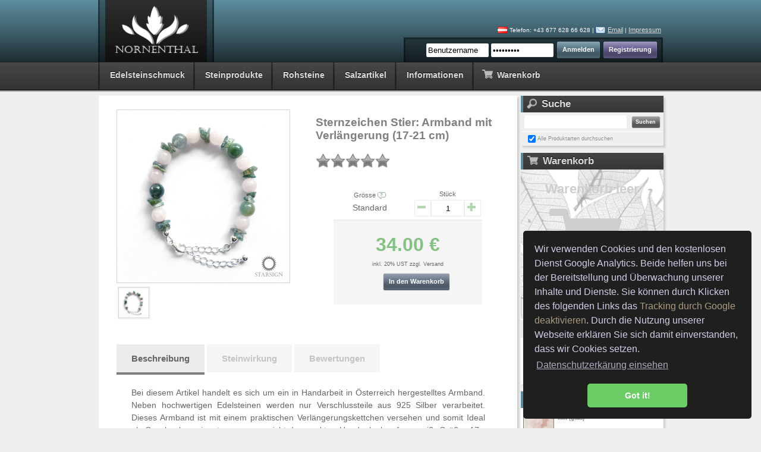

--- FILE ---
content_type: text/html; charset=UTF-8
request_url: https://www.nornenthal.at/index.php?site=edelsteinschmuck.php&sub=details&id=1047
body_size: 37908
content:
<!DOCTYPE html>

<html lang="DE">

<head>
  <title>Sternzeichen Stier: Armband mit Verlängerung (17-21 cm) | Edelsteinschmuck | Nornenthal e.U.</title>
  <link rel="shortcut icon" href="images/logo/nornenthal.ico" />
  <link rel="stylesheet" type="text/css" href="includes/css/cookieconsent.min.css" />
  <link rel="stylesheet" type="text/css" href="includes/css/index.css" />
  
  <!-- Metatags Anfang -->
  <meta http-equiv="Content-Type" content="text/html; charset=utf-8" />
  <meta name="viewport" content="width=device-width, initial-scale=1.0">
  <meta name="DC.title" content="Sternzeichen Stier: Armband mit Verlängerung (17-21 cm) | Edelsteinschmuck | Nornenthal e.U." />
  <meta name="DC.creator" content="Mag. Markus W. BENES" />
  <meta name="DC.subject" content="Edelsteinketten &amp; Edelsteinschmuck" />
  <meta name="DC.keywords" content="Edelsteinkette, Edelsteinschmuck, G&ouml;tterset, Steinkette, Steinprodukte, Rohstein, Kette, Edelstein, Schmuck" />
  <meta name="DC.description" content="Willkommen bei Nornenthal! Handgefertigte Edelsteinketten aus &Ouml;sterreich. Wir sind ein traditionsbewusstes Unternehmen, das Edelsteinschmuck und Steinprodukte in allen Formen und Farben f&uuml;r Sie anbietet. Unser beliebtestes Produkt sind unsere G&ouml;ttersets." />
  <meta name="DC.publisher" content="Nornenthal e.U." />
  <meta name="DC.coverage" content="Austria-Vienna; 2026" />
  <meta name="DC.rights" content="Nornenthal e.U." />
  <meta name="DC.date" content="2026-01-21" />
  <meta name="DC.type" content="Text" />
  <meta name="DC.format" content="text/html" />
  <meta name="DC.language" content="de" />
  <meta name="DC.relation" content="http://www.nornenthal.com" />

  <meta name="title" content="Sternzeichen Stier: Armband mit Verlängerung (17-21 cm) | Edelsteinschmuck | Nornenthal e.U." />
  <meta name="author" content="Mag. Markus W. BENES" />
  <meta name="copyright" content="(c)2026 by Nornenthal e.U." />
  <meta name="publisher" content="Nornenthal e.U." />
  <meta name="generator" content="Webuilder 2026" />
  <meta name="page-topic" content="Edelsteinketten &amp; Edelsteinschmuck" />
  <meta name="keywords" content="Edelsteinkette, Edelsteinschmuck, G&ouml;tterset, Steinkette, Steinprodukte, Rohstein, Kette, Edelstein, Schmuck" />
  <meta name="description" content="Willkommen bei Nornenthal! Handgefertigte Edelsteinketten aus &Ouml;sterreich. Wir sind ein traditionsbewusstes Unternehmen, das Edelsteinschmuck und Steinprodukte in allen Formen und Farben f&uuml;r Sie anbietet. Unser beliebtestes Produkt sind unsere G&ouml;ttersets." />
  <meta name="audience" content="all" />
  <meta name="robots" content="all" />
  <meta name="googlebot" content="noodp" />
  <meta name="language" content="de" />
  <meta name="revisit-after" content="7 days" />
  <meta name="verify-v1" content="9tS2OaBeSBWNCglTqYemlGLpYnDFiw33VaCh3wU1ogo=" />
  
  <meta property="og:image" content="images/article/thumbnail/1047_1.jpg">
  <meta property="og:image:type" content="image/jpeg">
  <meta property="og:image:alt" content="Preview-Article">
    <!-- Metatags Ende -->

  <!-- Javascript Anfang -->
  <script src="includes/java/java_functions.js"></script>
  <script src="includes/java/bbcode.js"></script>
  <script src="includes/java/cookieconsent.de.js"></script>
  <script src="includes/java/jquery-3.6.3.js"></script>
  <script>
    window.addEventListener("load", function(){
    window.cookieconsent.initialise({
      "palette": {
        "popup": {
          "background": "#1f1f1f",
          "text": "#cfcfe8"
        },
        "button": {
          "background": "#6ccc66",
          "text": "#FFFFFF"
        }
      },
      "theme": "classic",
      "position": "bottom-right"
    })});
  </script>
  
  <!-- Global site tag (gtag.js) - Google Analytics -->
  <script>
    // Set to the same value as the web property used on the site
    var gaProperty = 'UA-122249459-1';
    // Disable tracking if the opt-out cookie exists.
    var disableStr = 'ga-disable-' + gaProperty;
    if (document.cookie.indexOf(disableStr + '=true') > -1) {
      window[disableStr] = true;
    }
    // Opt-out function
    function gaOptout() {
      document.cookie = disableStr + '=true; expires=Thu, 31 Dec 2099 23:59:59 UTC; path=/';
      window[disableStr] = true;
    }
  </script>
  <script async src="https://www.googletagmanager.com/gtag/js?id=UA-122249459-1"></script>
    <script>
      window.dataLayer = window.dataLayer || [];
      function gtag(){dataLayer.push(arguments);}
      gtag('js', new Date());

      gtag('config', 'UA-122249459-1', { 'anonymize_ip': true });
    </script>
  <!-- Javascript Ende -->

  </head>

<body id="body-turquoise">
<div id="site-body">

 <!-- Seiten Header Anfang -->
 <header>
 <div id="site-header">
   <div id="site-header-logo"><img src="images/logo/logo.png" alt="Logo" /><div id="site-header-contact"><p><img src="images/flags/at.png" alt="Flag-AT" />Telefon: +43 677 628 66 628 | <img src="images/navigation/email.png" alt="Email" /><a href="index.php?site=kontakt.php&sub=impressum">Email</a> | <a href="index.php?site=impressum.php">Impressum</a></p></div></div>
 </div>
 <div id="site-header-navigation">
  <nav>
   <ul>
        <li><a href="index.php?site=edelsteinschmuck.php" target="_self" title="Edelsteinschmuck" class="navigation-button">Edelsteinschmuck</a></li>
        <li><a href="index.php?site=steinprodukte.php" target="_self" title="Steinprodukte" class="navigation-button">Steinprodukte</a></li>
        <li><a href="index.php?site=rohsteine.php&sub=view&line=0&category=17" target="_self" title="Rohsteine" class="navigation-button">Rohsteine</a></li>
        <li><a href="index.php?site=zubehoer.php" target="_self" title="Salzartikel" class="navigation-button">Salzartikel</a></li>
        <li><a href="#" target="_self" title="Informationen" class="navigation-button">Informationen</a>
       <ul class="navigation-dropdown">
          <li><a href="index.php?site=edelsteinlexikon.php">Edelsteinlexikon</a></li>
          <li><a href="index.php?site=themenregister.php">Themenregister</a></li>
          <li><a href="index.php?site=calendar.php">Kalender</a></li>
          <li><a href="index.php?site=workshop.php">Workshop</a></li>
          <li><a href="index.php?site=literatur.php">Literatur</a></li>
          <li><a href="index.php?site=informationen.php">Altes Wissen</a></li>
       </ul>
    </li>
    <li><a href="index.php?site=warenkorb.php" target="_self" title="Warenkorb" class="navigation-button"><img src="images/navigation/cart.png" alt="Warenkorb" /> Warenkorb</a></li>
       </ul>
  </nav>
 </div>
 <div id="site-header-login">
        <form method="post" action="index.php?site=registration.php">
       <input class="header-login" type="hidden" name="Benutzername" value="Benutzername" />
       <input class="header-login" type="hidden" name="Passwort" value="*********" />
       <div class="button_register"><input type="submit" name="registration" value="Registrierung" title="Registrierung" class="button" /></div>
     </form>
     <form method="post" action="index.php?site=login.php">
       <input class="header-login" type="text" name="account_nickname" value="Benutzername" onclick="if(this.value == this.defaultValue) this.value = '';" onblur="if(!this.value) this.value = this.defaultValue;" />
       <input class="header-login" type="password" name="account_password" value="*********" onclick="if(this.value == this.defaultValue) this.value = '';" onblur="if(!this.value) this.value = this.defaultValue;" />
       <div class="button_login"><input type="submit" name="login" value="Anmelden" title="Anmelden" class="button" /></div>
     </form>
      </div>
 </header>
 <!-- Seiten Header Ende -->

 <!-- Seiten Content Anfang -->
 <main>
 <div id="site-content">
    <div id="site-content-main">
    <div id="mainbox-big">
     <div id="mainbox-formular">
      <form method="post" action="index.php?site=edelsteinschmuck.php&amp;sub=details&amp;id=1047">
       <div class="shop-details-left">
                <div class="shop-details-watermark"><img src="images/line/watermark/6.png" alt="Starsign" /></div>
        <div class="slider">
                        <input type="radio" name="slide_switch" id="id1" checked="checked"/>
            <label for="id1">
            <img src="images/article/thumbnail/1047_1.jpg" />
            </label>
            <img src="images/article/thumbnail/1047_1.jpg" />
                    </div>
       </div>
       <div class="shop-details-right">
        <div class="details-title"><h1>Sternzeichen Stier: Armband mit Verlängerung (17-21 cm)</h1></div>
        <div class="details-rating">
            <img src="images/navigation/star_grey.png" alt="Rating" /><img src="images/navigation/star_grey.png" alt="Rating" /><img src="images/navigation/star_grey.png" alt="Rating" /><img src="images/navigation/star_grey.png" alt="Rating" /><img src="images/navigation/star_grey.png" alt="Rating" />        </div>
        <div class="details-selection">

            <!-- Script Plus/Minus Button ANFANG -->
            <script type="text/javascript">

               $(document).ready(function () {
                $('.value-change').each(function () {
                    $('button.value-decrement', this).click(function () {
                        var value = new Number($(this).siblings('input').attr('value'));

                        if (value > 1) {
                         value = value - 1;
                        }

                        $(this).siblings('input').attr('value', value);
                    });
                    $('button.value-increment', this).click(function () {
                        var value = new Number($(this).siblings('input').attr('value'));

                        limit = 5;

                        if (value < limit) {
                         value = value + 1;
                        }

                        $(this).siblings('input').attr('value', value);
                    });
                  });
                });

            </script>
            <!-- Script Plus/Minus Button ENDE -->

                     <div class="details-size-title"><div class="tooltip-size">Gr&ouml;sse<img src="images/navigation/tooltip.png" alt="Tooltip" /><span class="tooltiptext">Um die richtige Gr&ouml;&szlig;e zu bestimmen, messen Sie mit einem Ma&szlig;band Ihren Gelenkumfang ab und rechnen Sie 1,5 cm hinzu.</span></div></div>
         <div class="details-quantity-title">St&uuml;ck</div>
         <div class="details-size">
            <p>Standard</p>        </div>
        <div class="details-quantity">
         <div class="value-change">
          <button type="button" class="value-decrement"><img src="images/navigation/remove_hover.png" alt="Minus" /></button>
           <input type="text" value="1" name="add_quantity" />
          <button type="button" class="value-increment"><img src="images/navigation/add_hover.png" alt="Plus" /></button>
         </div>
        </div>
                    </div>
        <div class="details-cart">
                <div class="details-cart-price">34.00 &euro;</div>
         <div class="details-cart-tax">inkl. 20&percnt; UST zzgl. Versand</div>
         <div class="details-cart-button"><div class="button_lightblue"><input type="submit" name="add" value="In den Warenkorb" title="" class="button" /></div></div>
        </div>
       </div>
       <div class="shop-details-content">
                        <input id="tab1" type="radio" name="tabs" checked>
            <label for="tab1">Beschreibung</label>
                        <input id="tab2" type="radio" name="tabs">
            <label for="tab2">Steinwirkung</label>
            <!--            <input id="tab3" type="radio" name="tabs">
            <label for="tab3">Anwendungen</label>-->
            <input id="tab4" type="radio" name="tabs">
            <label for="tab4">Bewertungen</label>
    		  <div class="content">
    		    <div id="content1">
                                <p>Bei diesem Artikel handelt es sich um ein in Handarbeit in Österreich hergestelltes Armband. Neben hochwertigen Edelsteinen werden nur Verschlussteile aus 925 Silber verarbeitet. Dieses Armband ist mit einem praktischen Verlängerungskettchen versehen und somit Ideal als Geschenk geeignet, wenn man nicht den exakten Handgelenkumfang weiß. Größe: 17 - 21 cm. Für Details zu den verarbeiteten Materialien siehe Infobox "verarbeitetes Material". Da es sich bei den verarbeiteten Steinen um ein Naturprodukt handelt können Farben, Form und Musterung vom Beispielbild abweichen. Um unterschiedliche Längen der Steinketten anbieten zu können kann die Anzahl der einzelnen Elemente variieren, die Gesamtoptik bleibt aber erhalten. <i class="notice">Verbraucherhinweis: Bitte bedenken Sie, dass alle beschriebenen Wirkungen wissenschaftlich nicht belegbar sind und daher keinen Besuch beim Arzt ersetzen.</i></p>
                        			    <div class="shop-quote-stone">
        			      <div class="quote-stone-image"><img src="images/stone/split/115.jpg" alt="Rosenquarz" /></div>
                          <div class="quote-stone-information">Rosenquarz beeinflusst Durchblutung, Kreislauf, Herzschlag und den Hormonhaushalt. In seiner Geschichte wurde er gerne zur Förderung der Fruchtbarkeit, Kurierung von Geschlechtskrankheiten und bei Erkrankungen die im direkten Zusammenhang mit dem Herz oder dem Blutkreislauf stehen eingesetzt. Auf geistiger Ebene hat Rosenquarz eine besänftigende, beruhigende und harmonisierende Wirkung.</div>
                                                  </div>
                                    </div>
                                <div id="content2">
                    			    <div class="shop-quote-material">
    			      <div class="quote-material-image"><img src="images/material/thumbnail/31.jpg" alt="Moosachat" /></div>
                      <div class="quote-material-information">Moosachat besitzt eine den wasser- und zuckerhaushalt regulierende Wirkung. In seiner Geschichte wurde er gerne gegen Kopfschmerzen und Zuckerkrankheit eingesetzt. Er wirkt auf die Bauspeicheldrüse und Insulinproduktion sowie auf Nieren, Blase und Darm ein. Auf geistiger Ebene stärkt er Belastbarkeit, Unabhängigkeit und Selbstständigkeit.</div>
                                          </div>
                    			    <div class="shop-quote-material">
    			      <div class="quote-material-image"><img src="images/material/thumbnail/3.jpg" alt="Rosenquarz" /></div>
                      <div class="quote-material-information">Rosenquarz beeinflusst Durchblutung, Kreislauf, Herzschlag und den Hormonhaushalt. In seiner Geschichte wurde er gerne zur Förderung der Fruchtbarkeit, Kurierung von Geschlechtskrankheiten und bei Erkrankungen die im direkten Zusammenhang mit dem Herz oder dem Blutkreislauf stehen eingesetzt. Auf geistiger Ebene hat Rosenquarz eine besänftigende, beruhigende und harmonisierende Wirkung.</div>
                                          </div>
                                </div>
                <div id="content3">
                    			    <div class="shop-quote-material">
    			      <div class="quote-material-image"><img src="images/material/thumbnail/blank.png" alt="Rosenquarz" /></div>
                      <div class="quote-material-information">Hilft dabei, sich selbst mit Liebe und Nachsicht zu begegnen – besonders in Zeiten innerer Unruhe. Rosenquarz wirkt beruhigend auf das Herz, lindert emotionale Belastung und schenkt Geborgenheit.</div>
                                          </div>
                    			    <div class="shop-quote-material">
    			      <div class="quote-material-image"><img src="images/material/thumbnail/88.jpg" alt="Rosenquarz" /></div>
                      <div class="quote-material-information">Moosachat wird als Heilstein dazu eingesetzt die Selbständigkeit und die Verbindung mit der Natur zu fördern. In Zusammenhang mit falschen Freunden bedeutet dies, das man verhindert nicht selbst zum falschen Freund zu werden und Energie von seinen Freunden verbraucht, statt die eigenen zu nützen. Durch diese innere Erkenntnis fördert der Stein daraufhin auch selbst falsche Freunde zu erkennen. </div>
                                          </div>
                    			    <div class="shop-quote-material">
    			      <div class="quote-material-image"><img src="images/material/thumbnail/blank.png" alt="Rosenquarz" /></div>
                      <div class="quote-material-information">Ein klassischer Stein der Liebe, der dabei hilft, sich selbst liebevoll anzunehmen und emotional weich zu werden. Rosenquarz bringt Trost, Vertrauen und ein tiefes Gefühl von Geborgenheit – besonders nach Enttäuschung oder Verlust.</div>
                                          </div>
                    			    <div class="shop-quote-material">
    			      <div class="quote-material-image"><img src="images/material/thumbnail/88.jpg" alt="Rosenquarz" /></div>
                      <div class="quote-material-information">Moosachat besitzt eine den wasser- und zuckerhaushalt regulierende Wirkung. Auch hat er einen positiven Einfluss auf den Darm und damit einen wichtigen Schritt der Verdauung. Geistig fördert er Selbstständigkeit kombiniert mit einem starken Gefühl der Erdung. Dadurch begleitet er einen auf dem Weg von künstlichem Essen, hin zu natürlicheren Mahlzeiten. All dies macht ihn zu einem unverzichtbaren Begleiter beim Thema Abnehmen.</div>
                                          </div>
                    			    <div class="shop-quote-material">
    			      <div class="quote-material-image"><img src="images/material/thumbnail/88.jpg" alt="Rosenquarz" /></div>
                      <div class="quote-material-information">Ein zentrales Merkmal des Moosachats ist seine Fähigkeit zur Erdung. Diese Erdung wird oft als Vermittlung eines stabilen Fundaments oder einer Verbindung zur Erde verstanden, wodurch man sich geerdet, zentriert und im Gleichgewicht fühlt. Durch diese tiefe Verbindung zur Erde kann der Moosachat dabei helfen, festgefahrene Energiemuster oder Emotionen aufzulösen und für eine Auflockerung im energetischen System des Menschen zu sorgen.
</div>
                                          </div>
                    			    <div class="shop-quote-material">
    			      <div class="quote-material-image"><img src="images/material/thumbnail/blank.png" alt="Rosenquarz" /></div>
                      <div class="quote-material-information">Wirkt sanft und beruhigend auf das Herz, fördert Selbstliebe und Mitgefühl. Er unterstützt dabei, sich selbst anzunehmen und emotionale Spannungen zu lösen. In Momenten der Unruhe hilft er, wieder in ein Gefühl von Geborgenheit und Harmonie zurückzufinden.</div>
                                          </div>
                    			    <div class="shop-quote-material">
    			      <div class="quote-material-image"><img src="images/material/thumbnail/blank.png" alt="Rosenquarz" /></div>
                      <div class="quote-material-information">Ein liebevoller Begleiter bei Schweregefühl in den Beinen. Rosenquarz unterstützt die Durchblutung, lindert innere Anspannung und hilft, liebevoller mit sich und dem eigenen Körper umzugehen – besonders in Phasen hormoneller Belastung.</div>
                                          </div>
                    			    <div class="shop-quote-material">
    			      <div class="quote-material-image"><img src="images/material/thumbnail/blank.png" alt="Rosenquarz" /></div>
                      <div class="quote-material-information">Ein liebevoller Herzstein, der emotionale Spannungen löst und hilft, Mitgefühl für den eigenen Körper zu entwickeln. Rosenquarz lindert seelischen Schmerz, bringt Weichheit in verkrampfte Prozesse und fördert ein sanftes Loslassen.</div>
                                          </div>
                    			    <div class="shop-quote-material">
    			      <div class="quote-material-image"><img src="images/material/thumbnail/blank.png" alt="Rosenquarz" /></div>
                      <div class="quote-material-information">Ein sanfter Herzstein, der energetische Irritationen im Hals-, Brust- und Lungenbereich beruhigt. Rosenquarz wirkt ausgleichend auf das Immunsystem – besonders wohltuend bei Frauen und sensiblen Menschen.</div>
                                          </div>
                    			    <div class="shop-quote-material">
    			      <div class="quote-material-image"><img src="images/material/thumbnail/blank.png" alt="Rosenquarz" /></div>
                      <div class="quote-material-information">Der klassische Stein der Selbstliebe. Rosenquarz stärkt das Herzchakra, schenkt Geborgenheit und hilft, sich selbst mit Milde und Wärme anzunehmen – besonders heilsam bei Selbstzweifeln oder innerer Kälte.</div>
                                          </div>
                    			    <div class="shop-quote-material">
    			      <div class="quote-material-image"><img src="images/material/thumbnail/blank.png" alt="Rosenquarz" /></div>
                      <div class="quote-material-information">Der Stein der bedingungslosen Liebe. Rosenquarz öffnet dein Herz für Mitgefühl, innere Zärtlichkeit und emotionale Wärme. Er hilft dir, dein inneres Kind liebevoll zu halten – besonders in Momenten von Trauer, Sehnsucht oder Rückzug.</div>
                                          </div>
                    			    <div class="shop-quote-material">
    			      <div class="quote-material-image"><img src="images/material/thumbnail/blank.png" alt="Rosenquarz" /></div>
                      <div class="quote-material-information">Rosenquarz öffnet dich für Selbstliebe, Trost und Mitgefühl – ein zärtlicher Begleiter durch dunkle Tage.</div>
                                          </div>
                    			    <div class="shop-quote-material">
    			      <div class="quote-material-image"><img src="images/material/thumbnail/88.jpg" alt="Rosenquarz" /></div>
                      <div class="quote-material-information">Moosachat stärkt die Verbindung zur Natur und erinnert daran, dass Wachstum im richtigen Tempo geschieht. Dieser Stein fördert Geduld, fördert den natürlichen Zyklus des Lebens und lässt einen im Einklang mit der Erde und dem eigenen inneren Rhythmus wachsen. Moosachat hilft, das Vertrauen in die eigene Entwicklung und die natürlichen Prozesse zu stärken.</div>
                                          </div>
                    			    <div class="shop-quote-material">
    			      <div class="quote-material-image"><img src="images/material/thumbnail/blank.png" alt="Rosenquarz" /></div>
                      <div class="quote-material-information">Ein sanfter Stein der Liebe, der für mütterliche Nähe und Trost steht. Rosenquarz öffnet das Herz, stärkt Mitgefühl und hilft, sowohl anderen als auch sich selbst liebevoll zu begegnen – besonders in Momenten von Verletzlichkeit oder Überforderung.</div>
                                          </div>
                    			    <div class="shop-quote-material">
    			      <div class="quote-material-image"><img src="images/material/thumbnail/88.jpg" alt="Rosenquarz" /></div>
                      <div class="quote-material-information">Ein erdender Stein, der die Verbindung zum natürlichen Lebensfluss unterstützt. Moosachat fördert die innere Stabilität, bringt Ruhe und Gelassenheit in fürsorgliche Beziehungen und hilft, sich selbst als Teil eines größeren Ganzen zu erfahren – nährend und lebendig.</div>
                                          </div>
                    			    <div class="shop-quote-material">
    			      <div class="quote-material-image"><img src="images/material/thumbnail/blank.png" alt="Rosenquarz" /></div>
                      <div class="quote-material-information">Wenn du auf Reisen leicht Heimweh bekommst oder viel Nähe brauchst, ist Rosenquarz dein Stein.
Er stärkt die Selbstliebe, bringt emotionale Harmonie und hilft dir, dich auch in ungewohnten Situationen wohlzufühlen.
</div>
                                          </div>
                                </div>
                    			<div id="content4">
                  <div class="comment-statistic">
                    <div><div class="statistic-title">5 Sterne</div><div class="statistic-bar"><progress max="100" value="0">0</progress></div><div class="statistic-percent">0 %</div></div>
                    <div><div class="statistic-title">4 Sterne</div><div class="statistic-bar"><progress max="100" value="0">0</progress></div><div class="statistic-percent">0 %</div></div>
                    <div><div class="statistic-title">3 Sterne</div><div class="statistic-bar"><progress max="100" value="0">0</progress></div><div class="statistic-percent">0 %</div></div>
                    <div><div class="statistic-title">2 Sterne</div><div class="statistic-bar"><progress max="100" value="0">0</progress></div><div class="statistic-percent">0 %</div></div>
                    <div><div class="statistic-title">1 Stern</div><div class="statistic-bar"><progress max="100" value="0">0</progress></div><div class="statistic-percent">0 %</div></div>
                  </div>
                  <div class="table-comment">
                                    </div>
                </div>
    		  </div>
    	    </div>
         </form>
        </div>
       </div>
       <div id="mainbox-bottom">
  <h3 class="body-turquoise">Weitere Artikel</h3>
        <div class="bottom-arrow-right"><a href="#shop_bottom_right" onclick="$('#mainbox-bottom').load('ajax.php?site=shop.php&amp;sub=view&amp;area=shop_view.php&amp;id=1047&amp;entries=4')"></a></div>              <div class="shop-article">
       <div class="shop-article-title">Sternzeichen Krebs: Karneol, Mondstein, Rhodochrosit - Armband</div>
       <div class="shop-article-thumbnail"><div class="tooltip-thumbnail"><a href="index.php?site=edelsteinschmuck.php&amp;sub=details&amp;id=637"><img class="thumbnail" src="images/article/thumbnail/637.jpg" alt="Thumbnail" /><div class="shop-article-watermark"><img src="images/line/watermark/6.png" alt="Starsign" /></div><span class="tooltiptext">Details einsehen</span></a></div></div>
       <div class="shop-article-stone">Krebs</div>
       <div class="shop-article-number">Artikelnr.: N637-0000</div>
               <div class="shop-article-cart">
        <div class="dropdown">
          <img src="images/navigation/cart_shop.png" alt="cart-image" />30.00 &euro;          <div class="dropdown-shop">
            <h6>in den Warenkorb legen</h6>
                    <a href="#shop_cart_article_add_637" onclick="$('#navbox-cart').load('ajax.php?site=shop.php&amp;sub=view&amp;area=navbox_shop_cart.php&amp;command=add&amp;id=637&size=454');">16 - 17 cm</a>
                    <a href="#shop_cart_article_add_637" onclick="$('#navbox-cart').load('ajax.php?site=shop.php&amp;sub=view&amp;area=navbox_shop_cart.php&amp;command=add&amp;id=637&size=455');">17 - 18 cm</a>
                    <a href="#shop_cart_article_add_637" onclick="$('#navbox-cart').load('ajax.php?site=shop.php&amp;sub=view&amp;area=navbox_shop_cart.php&amp;command=add&amp;id=637&size=456');">18 - 19 cm</a>
                    <a href="#shop_cart_article_add_637" onclick="$('#navbox-cart').load('ajax.php?site=shop.php&amp;sub=view&amp;area=navbox_shop_cart.php&amp;command=add&amp;id=637&size=458');">20 - 21 cm</a>
                    <a href="#shop_cart_article_add_637" onclick="$('#navbox-cart').load('ajax.php?site=shop.php&amp;sub=view&amp;area=navbox_shop_cart.php&amp;command=add&amp;id=637&size=459');">21 - 22 cm</a>
                    <p>Gr&ouml;sse ausw&auml;hlen</p>
          </div>
        </div>
        </div>
              <div class="shop-article-tax">inkl. 20&percnt; UST zzgl. Versand</div>
      </div>
             <div class="shop-article">
       <div class="shop-article-title">Sternzeichen Skorpion: Halskette mit Charm (~ 50 cm)</div>
       <div class="shop-article-thumbnail"><div class="tooltip-thumbnail"><a href="index.php?site=edelsteinschmuck.php&amp;sub=details&amp;id=910"><img class="thumbnail" src="images/article/thumbnail/910.jpg" alt="Thumbnail" /><div class="shop-article-watermark"><img src="images/line/watermark/6.png" alt="Starsign" /></div><span class="tooltiptext">Details einsehen</span></a></div></div>
       <div class="shop-article-stone">Skorpion</div>
       <div class="shop-article-number">Artikelnr.: N910-0000</div>
              <div class="shop-article-cart"><div class="tooltip-cart"><a href="#shop_cart_article_add_910" onclick="$('#navbox-cart').load('ajax.php?site=shop.php&amp;sub=view&amp;area=navbox_shop_cart.php&amp;command=add&amp;id=910');"><img src="images/navigation/cart_shop.png" alt="Thumbnail" />72.00 &euro;<span class="tooltiptext">in den Warenkorb legen</span></a></div></div>
              <div class="shop-article-tax">inkl. 20&percnt; UST zzgl. Versand</div>
      </div>
             <div class="shop-article">
       <div class="shop-article-title">Sternzeichen Steinbock: Amethyst, Bergkristall, Onyx - Armband</div>
       <div class="shop-article-thumbnail"><div class="tooltip-thumbnail"><a href="index.php?site=edelsteinschmuck.php&amp;sub=details&amp;id=648"><img class="thumbnail" src="images/article/thumbnail/648.jpg" alt="Thumbnail" /><div class="shop-article-watermark"><img src="images/line/watermark/6.png" alt="Starsign" /></div><span class="tooltiptext">Details einsehen</span></a></div></div>
       <div class="shop-article-stone">Steinbock</div>
       <div class="shop-article-number">Artikelnr.: N648-0000</div>
               <div class="shop-article-cart">
        <div class="dropdown">
          <img src="images/navigation/cart_shop.png" alt="cart-image" />30.00 &euro;          <div class="dropdown-shop">
            <h6>in den Warenkorb legen</h6>
                    <a href="#shop_cart_article_add_648" onclick="$('#navbox-cart').load('ajax.php?site=shop.php&amp;sub=view&amp;area=navbox_shop_cart.php&amp;command=add&amp;id=648&size=524');">16 - 17 cm</a>
                    <a href="#shop_cart_article_add_648" onclick="$('#navbox-cart').load('ajax.php?site=shop.php&amp;sub=view&amp;area=navbox_shop_cart.php&amp;command=add&amp;id=648&size=525');">17 - 18 cm</a>
                    <a href="#shop_cart_article_add_648" onclick="$('#navbox-cart').load('ajax.php?site=shop.php&amp;sub=view&amp;area=navbox_shop_cart.php&amp;command=add&amp;id=648&size=526');">18 - 19 cm</a>
                    <a href="#shop_cart_article_add_648" onclick="$('#navbox-cart').load('ajax.php?site=shop.php&amp;sub=view&amp;area=navbox_shop_cart.php&amp;command=add&amp;id=648&size=527');">19 - 20 cm</a>
                    <a href="#shop_cart_article_add_648" onclick="$('#navbox-cart').load('ajax.php?site=shop.php&amp;sub=view&amp;area=navbox_shop_cart.php&amp;command=add&amp;id=648&size=528');">20 - 21 cm</a>
                    <a href="#shop_cart_article_add_648" onclick="$('#navbox-cart').load('ajax.php?site=shop.php&amp;sub=view&amp;area=navbox_shop_cart.php&amp;command=add&amp;id=648&size=529');">21 - 22 cm</a>
                    <p>Gr&ouml;sse ausw&auml;hlen</p>
          </div>
        </div>
        </div>
              <div class="shop-article-tax">inkl. 20&percnt; UST zzgl. Versand</div>
      </div>
             <div class="shop-article">
       <div class="shop-article-title">Sternzeichen Zwilling: Armband mit Verlängerung (17-21 cm)</div>
       <div class="shop-article-thumbnail"><div class="tooltip-thumbnail"><a href="index.php?site=edelsteinschmuck.php&amp;sub=details&amp;id=1052"><img class="thumbnail" src="images/article/thumbnail/1052.jpg" alt="Thumbnail" /><div class="shop-article-watermark"><img src="images/line/watermark/6.png" alt="Starsign" /></div><span class="tooltiptext">Details einsehen</span></a></div></div>
       <div class="shop-article-stone">Zwilling</div>
       <div class="shop-article-number">Artikelnr.: N1052-0000</div>
              <div class="shop-article-cart"><div class="tooltip-cart"><a href="#shop_cart_article_add_1052" onclick="$('#navbox-cart').load('ajax.php?site=shop.php&amp;sub=view&amp;area=navbox_shop_cart.php&amp;command=add&amp;id=1052');"><img src="images/navigation/cart_shop.png" alt="Thumbnail" />34.00 &euro;<span class="tooltiptext">in den Warenkorb legen</span></a></div></div>
              <div class="shop-article-tax">inkl. 20&percnt; UST zzgl. Versand</div>
      </div>
              </div></div>
<div id="site-content-navigation">
<div class="navbox-big">
 <h2 class="body-turquoise"><img src="images/navigation/magnifyingglass.png" alt="Suche" />Suche</h2>
 <form method="post" action="index.php?site=edelsteinschmuck.php&amp;sub=view">
  <div id="navbox-search">
   <div class="search-input">
    <input class="search" name="search" value="" /><input type="hidden" name="send" value="send" /><div class="button-small_grey"><input name="suchen" type="submit" value="Suchen" title="Suchen" /></div>
   </div>
       <div class="search-option"><input type="checkbox" name="option" value="true" checked><span>Alle Produktarten durchsuchen</span></div>
     </div>
  </form>
 </div>   <div class="navbox-big">
    <h2 class="body-turquoise"><a href="index.php?site=warenkorb.php"><img src="images/navigation/cart.png" alt="Warenkorb" />Warenkorb</a></h2>
    <div id="navbox-cart">
         <div class="cart-basket">
       <div class="cart-basket-empty">Warenkorb leer</div>
           </div>
      <div class="cart-sum"><a href="index.php?site=warenkorb.php">Gesamt: 0 Artikel</a></div>
      <div class="cart-price-sum"><a href="index.php?site=warenkorb.php">0.00 &euro;</a></div>
      <div class="cart-tax">inkl. UST zzgl. Versand</div>     </div>
    </div>

<div class="navbox-big">
 <h2 class="body-turquoise">verarbeitetes Material</h2>
 <div id="navbox-shop-material">
   <div class="materials-list">
             <div class="materials-list-material">
        <div class="materials-list-material-thumbnail"><img src="images/material/thumbnail/3.jpg" alt="Thumbnail" /></div>
        <div class="materials-list-material-title">Rosenquarz: Kugel 8 mm (glatt)</div>
       </div>
             <div class="materials-list-material">
        <div class="materials-list-material-thumbnail"><img src="images/material/thumbnail/74.jpg" alt="Thumbnail" /></div>
        <div class="materials-list-material-title">Moosachat: Splitter (Standard)</div>
       </div>
             <div class="materials-list-material">
        <div class="materials-list-material-thumbnail"><img src="images/material/thumbnail/31.jpg" alt="Thumbnail" /></div>
        <div class="materials-list-material-title">Moosachat: Kugel 8 mm (glatt)</div>
       </div>
             <div class="materials-list-material">
        <div class="materials-list-material-thumbnail"><img src="images/material/thumbnail/110.jpg" alt="Thumbnail" /></div>
        <div class="materials-list-material-title">Stahl: Stahlseil 0,30 - 0,45 mm (19 Fäden)</div>
       </div>
             <div class="materials-list-material">
        <div class="materials-list-material-thumbnail"><img src="images/material/thumbnail/910.jpg" alt="Thumbnail" /></div>
        <div class="materials-list-material-title">Silber: Verlängerungskettchen 60x3 mm</div>
       </div>
             <div class="materials-list-material">
        <div class="materials-list-material-thumbnail"><img src="images/material/thumbnail/106.jpg" alt="Thumbnail" /></div>
        <div class="materials-list-material-title">Silber: Kaschierkugeln 4 mm</div>
       </div>
             <div class="materials-list-material">
        <div class="materials-list-material-thumbnail"><img src="images/material/thumbnail/105.jpg" alt="Thumbnail" /></div>
        <div class="materials-list-material-title">Silber: Karabiner 11 mm</div>
       </div>
             <div class="materials-list-material">
        <div class="materials-list-material-thumbnail"><img src="images/material/thumbnail/111.jpg" alt="Thumbnail" /></div>
        <div class="materials-list-material-title">Silber: Drahtschoner</div>
       </div>
             <div class="materials-list-material">
        <div class="materials-list-material-thumbnail"><img src="images/material/thumbnail/109.jpg" alt="Thumbnail" /></div>
        <div class="materials-list-material-title">Silber: Crimpröhrchen</div>
       </div>
           </div>
 </div>
</div>
      </div>
   <div id="site-clear"></div>
  </div>
 </main>
 </div>
 <!-- Seiten Content Ende -->

  <!-- Seiten Bottom Anfang -->
  <footer>
  <div id="site-bottom">
    <p>Nornenthal e.U. - Copyright &copy;2026</p>
    <p><a href="index.php?site=impressum.php&amp;sub=agb">AGB</a> | <a href="index.php?site=impressum.php&amp;sub=privacy">Datenschutzerkl&auml;rung</a> | <a href="index.php?site=impressum.php&amp;sub=shipping">Versandkosten</a> | <a href="https://www.facebook.com/Nornenthal/" target="_blank"><img src="images/navigation/facebook.png" alt="Facebook" /> Facebook</a> | <a href="index.php?site=impressum.php&amp;sub=impressum">Impressum</a></p>
    <b>Seitenaufbau in:  0.027688 Sekunden | Version: 5.97</b>    <p><a href="http://validator.w3.org/check?uri=https://www.nornenthal.at/index.php?site=edelsteinschmuck.php&amp;sub=details&amp;id=1047"><img src="images/navigation/valid_html.png" alt="W3C Validator | HTML" /></a> <a href="http://jigsaw.w3.org/css-validator/validator?profile=css3&amp;uri=https://www.nornenthal.at/index.php?site=edelsteinschmuck.php&amp;sub=details&amp;id=1047"><img src="images/navigation/valid_css.png" alt="W3C Validator | CSS" /></a></p>
  </div>
  </footer>
  <!-- Seiten Bottom Ende -->

</body>
</html>
